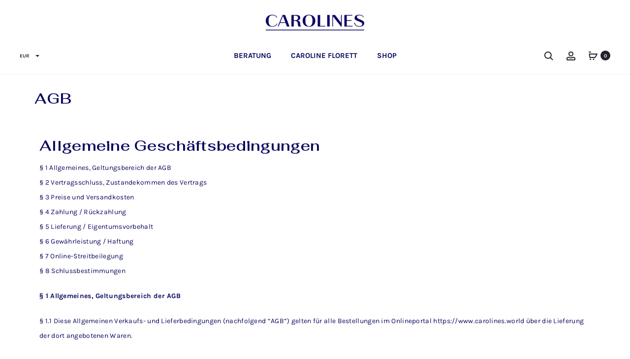

--- FILE ---
content_type: text/css
request_url: https://www.carolines.world/wp-content/cache/autoptimize/css/autoptimize_single_f076a3295d24844ac5cb9bf14062a66c.css?ver=1767016483
body_size: 1053
content:
.elementor-kit-117771{--e-global-color-primary:#0a095e;--e-global-color-secondary:#e84400;--e-global-color-text:#0a095e;--e-global-color-accent:#a1d3c0;--e-global-color-c65a5e4:#ede0e3;--e-global-color-8167941:#c8c4b8;--e-global-color-98951e6:#222bd0;--e-global-color-dd94b26:#f68941;--e-global-color-f5dd5f8:#f6efe9;--e-global-color-07ca4ed:#fff;--e-global-color-3b460a3:#f9d5e6;--e-global-color-f87e5be:#ec74ab;--e-global-typography-primary-font-family:"Fahkwang";--e-global-typography-primary-font-weight:400;--e-global-typography-secondary-font-family:"Karla";--e-global-typography-secondary-font-weight:400;--e-global-typography-text-font-family:"Karla";--e-global-typography-text-font-size:14px;--e-global-typography-text-font-weight:400;--e-global-typography-text-letter-spacing:.3px;--e-global-typography-accent-font-family:"Roboto";--e-global-typography-accent-font-weight:500;--e-global-typography-e8da083-font-family:"Fahkwang";--e-global-typography-e8da083-font-weight:600;color:var(--e-global-color-text);font-family:var(--e-global-typography-secondary-font-family),Sans-serif;font-weight:var(--e-global-typography-secondary-font-weight)}.elementor-kit-117771 button,.elementor-kit-117771 input[type=button],.elementor-kit-117771 input[type=submit],.elementor-kit-117771 .elementor-button{background-color:var(--e-global-color-98951e6);font-family:var(--e-global-typography-primary-font-family),Sans-serif;font-weight:var(--e-global-typography-primary-font-weight);color:#fff;border-style:solid}.elementor-kit-117771 e-page-transition{background-color:#ffbc7d}.elementor-kit-117771 h1{color:var(--e-global-color-primary);font-family:"Fahkwang",Sans-serif;font-size:30px;font-weight:400;text-transform:capitalize;line-height:1.5px;letter-spacing:.3px}.elementor-kit-117771 h2{color:var(--e-global-color-primary);font-family:"Fahkwang",Sans-serif;font-size:33px;font-weight:600;text-transform:uppercase;line-height:1.5em;letter-spacing:.2px;word-spacing:0px}.elementor-kit-117771 h3{color:var(--e-global-color-primary);font-family:var(--e-global-typography-primary-font-family),Sans-serif;font-weight:var(--e-global-typography-primary-font-weight)}.elementor-kit-117771 h4{color:var(--e-global-color-primary);font-family:var(--e-global-typography-primary-font-family),Sans-serif;font-weight:var(--e-global-typography-primary-font-weight)}.elementor-kit-117771 h5{color:var(--e-global-color-primary);font-family:"Fahkwang",Sans-serif;line-height:1.5em}.elementor-kit-117771 h6{color:var(--e-global-color-primary);font-family:"Fahkwang",Sans-serif;line-height:1.5em}.elementor-section.elementor-section-boxed>.elementor-container{max-width:1140px}.e-con{--container-max-width:1140px}.elementor-widget:not(:last-child){margin-block-end:20px}.elementor-element{--widgets-spacing:20px 20px;--widgets-spacing-row:20px;--widgets-spacing-column:20px}{}h1.entry-title{display:var(--page-title-display)}@media(max-width:1024px){.elementor-kit-117771 h1{line-height:1.5em}.elementor-kit-117771 h2{line-height:1.5em}.elementor-kit-117771 h5{line-height:1.5em}.elementor-kit-117771 h6{line-height:1.5em}.elementor-section.elementor-section-boxed>.elementor-container{max-width:1024px}.e-con{--container-max-width:1024px}}@media(max-width:767px){.elementor-kit-117771 h1{font-size:30px;line-height:1.5em}.elementor-kit-117771 h2{font-size:27px;line-height:1.5em}.elementor-kit-117771 h5{line-height:1.5em}.elementor-kit-117771 h6{line-height:1.5px}.elementor-section.elementor-section-boxed>.elementor-container{max-width:767px}.e-con{--container-max-width:767px}}.btn-default{background-color:#0a095e !important}.wpcf7-inline-field{padding-right:20%;padding-left:20%}.wpcf7-inline-field-btn{padding-right:40%;padding-left:40%}.wpcf7-email{text-align:center}.nospace_left{padding-left:0;list-style:none}.check{background-image:url('/wp-content/uploads/check-solid-1-e1681894999298.png');background-repeat:no-repeat;background-position:1px 13px;padding-left:28px}.fa-check,.fa-asterisk,.fa-star{margin:1px 15px 10px 0}.woocommerce-checkout .shop_table{background-color:#fff}.elementor-widget-woocommerce-checkout-page .woocommerce-checkout #place_order{background-color:#0e05e5}.product_title{font-size:29px !important}.ol-layer canvas{width:100%}.ol-zoom-in{background-color:#333}.site-footer .footer-widgets:before,.site-footer .footer-content:before,.site-footer .footer-info:before{display:none}.footer-info .sober-container{display:none}.text-light a{color:#fff}.text-light a:hover{color:#888}.text-dark #block-13 a{color:#fff}.text-dark #block-13 a:hover{color:#888}.text-dark #block-11 a{color:#fff}.text-dark #block-11 a:hover{color:#888}.text-dark #block-3 a{color:#fff}.text-dark #block-3 a:hover{color:#888}.text-dark #block-12 a{color:#fff}.text-dark #block-12 a:hover{color:#888}.text-dark .footer-bottom .sober-container{color:#fff}@font-face{font-family:'Fahkwang';font-style:normal;font-weight:600;font-display:auto;src:url('https://www.carolines.world/wp-content/uploads/Fahkwang-SemiBold.woff2') format('woff2'),url('https://www.carolines.world/wp-content/uploads/Fahkwang-SemiBold.woff') format('woff'),url('https://www.carolines.world/wp-content/uploads/Fahkwang-SemiBold.ttf') format('truetype')}@font-face{font-family:'Karla';font-style:normal;font-weight:600;font-display:auto;src:url('https://www.carolines.world/wp-content/uploads/Karla-Bold.woff2') format('woff2'),url('https://www.carolines.world/wp-content/uploads/Karla-Bold.woff') format('woff'),url('https://www.carolines.world/wp-content/uploads/Karla-Bold.ttf') format('truetype')}@font-face{font-family:'Karla';font-style:normal;font-weight:400;font-display:auto;src:url('https://www.carolines.world/wp-content/uploads/karla-regular.woff2') format('woff2'),url('https://www.carolines.world/wp-content/uploads/karla-regular.woff') format('woff'),url('https://www.carolines.world/wp-content/uploads/karla-regular.ttf') format('truetype')}

--- FILE ---
content_type: text/css
request_url: https://www.carolines.world/wp-content/cache/autoptimize/css/autoptimize_single_79435db76b12e3ad8b2a4dac9fa4c7ca.css?ver=1767016564
body_size: 666
content:
.elementor-120158 .elementor-element.elementor-element-a8338e9:not(.elementor-motion-effects-element-type-background),.elementor-120158 .elementor-element.elementor-element-a8338e9>.elementor-motion-effects-container>.elementor-motion-effects-layer{background-color:var(--e-global-color-f5dd5f8)}.elementor-120158 .elementor-element.elementor-element-a8338e9{transition:background .3s,border .3s,border-radius .3s,box-shadow .3s}.elementor-120158 .elementor-element.elementor-element-a8338e9>.elementor-background-overlay{transition:background .3s,border-radius .3s,opacity .3s}.elementor-120158 .elementor-element.elementor-element-0a8af92{margin-top:60px;margin-bottom:20px}.elementor-widget-heading .elementor-heading-title{font-family:var(--e-global-typography-primary-font-family),Sans-serif;font-weight:var(--e-global-typography-primary-font-weight);color:var(--e-global-color-primary)}.elementor-120158 .elementor-element.elementor-element-63b86d1>.elementor-widget-container{margin:50px 0 30px}.elementor-120158 .elementor-element.elementor-element-63b86d1 .elementor-heading-title{font-family:"Fahkwang",Sans-serif;font-size:23px;font-weight:600;text-transform:uppercase}.elementor-widget-text-editor{font-family:var(--e-global-typography-text-font-family),Sans-serif;font-size:var(--e-global-typography-text-font-size);font-weight:var(--e-global-typography-text-font-weight);letter-spacing:var(--e-global-typography-text-letter-spacing);color:var(--e-global-color-text)}.elementor-widget-text-editor.elementor-drop-cap-view-stacked .elementor-drop-cap{background-color:var(--e-global-color-primary)}.elementor-widget-text-editor.elementor-drop-cap-view-framed .elementor-drop-cap,.elementor-widget-text-editor.elementor-drop-cap-view-default .elementor-drop-cap{color:var(--e-global-color-primary);border-color:var(--e-global-color-primary)}.elementor-120158 .elementor-element.elementor-element-8faf2c5>.elementor-widget-container{margin:0 0 40px}.elementor-120158 .elementor-element.elementor-element-a11e344>.elementor-widget-container{margin:50px 0 30px}.elementor-120158 .elementor-element.elementor-element-a11e344 .elementor-heading-title{font-family:"Fahkwang",Sans-serif;font-size:23px;font-weight:600;text-transform:uppercase}.elementor-120158 .elementor-element.elementor-element-cf4f317>.elementor-widget-container{margin:50px 0 30px}.elementor-120158 .elementor-element.elementor-element-cf4f317 .elementor-heading-title{font-family:"Fahkwang",Sans-serif;font-size:23px;font-weight:600;text-transform:uppercase}.elementor-120158 .elementor-element.elementor-element-4c50608>.elementor-widget-container{margin:50px 0 30px}.elementor-120158 .elementor-element.elementor-element-4c50608 .elementor-heading-title{font-family:"Fahkwang",Sans-serif;font-size:23px;font-weight:600;text-transform:uppercase}.elementor-120158 .elementor-element.elementor-element-0d070ce>.elementor-widget-container{margin:0 0 40px}.elementor-120158 .elementor-element.elementor-element-e2a07e8{--grid-template-columns:repeat(0,auto);--icon-size:17px;--grid-column-gap:2px;--grid-row-gap:0px}.elementor-120158 .elementor-element.elementor-element-e2a07e8 .elementor-widget-container{text-align:left}.elementor-120158 .elementor-element.elementor-element-e2a07e8 .elementor-social-icon{background-color:#f6efe9}.elementor-120158 .elementor-element.elementor-element-e2a07e8 .elementor-social-icon i{color:var(--e-global-color-primary)}.elementor-120158 .elementor-element.elementor-element-e2a07e8 .elementor-social-icon svg{fill:var(--e-global-color-primary)}.elementor-120158 .elementor-element.elementor-element-cb66d65:not(.elementor-motion-effects-element-type-background),.elementor-120158 .elementor-element.elementor-element-cb66d65>.elementor-motion-effects-container>.elementor-motion-effects-layer{background-color:var(--e-global-color-f5dd5f8)}.elementor-120158 .elementor-element.elementor-element-cb66d65{transition:background .3s,border .3s,border-radius .3s,box-shadow .3s}.elementor-120158 .elementor-element.elementor-element-cb66d65>.elementor-background-overlay{transition:background .3s,border-radius .3s,opacity .3s}.elementor-120158 .elementor-element.elementor-element-d2e4a44{text-align:center;font-family:"Karla",Sans-serif;font-size:12px;font-weight:400;letter-spacing:.3px;color:var(--e-global-color-primary)}.elementor-theme-builder-content-area{height:400px}.elementor-location-header:before,.elementor-location-footer:before{content:"";display:table;clear:both}@media(max-width:1024px){.elementor-widget-text-editor{font-size:var(--e-global-typography-text-font-size);letter-spacing:var(--e-global-typography-text-letter-spacing)}}@media(max-width:767px){.elementor-widget-text-editor{font-size:var(--e-global-typography-text-font-size);letter-spacing:var(--e-global-typography-text-letter-spacing)}}@font-face{font-family:'Karla';font-style:normal;font-weight:600;font-display:auto;src:url('https://www.carolines.world/wp-content/uploads/Karla-Bold.woff2') format('woff2'),url('https://www.carolines.world/wp-content/uploads/Karla-Bold.woff') format('woff'),url('https://www.carolines.world/wp-content/uploads/Karla-Bold.ttf') format('truetype')}@font-face{font-family:'Karla';font-style:normal;font-weight:400;font-display:auto;src:url('https://www.carolines.world/wp-content/uploads/karla-regular.woff2') format('woff2'),url('https://www.carolines.world/wp-content/uploads/karla-regular.woff') format('woff'),url('https://www.carolines.world/wp-content/uploads/karla-regular.ttf') format('truetype')}

--- FILE ---
content_type: text/javascript
request_url: https://www.carolines.world/wp-content/plugins/sober-addons/assets/js/elementor-widgets.js?ver=1.6.10
body_size: 26397
content:
class SoberProductsCarouselWidgetHandler extends elementorModules.frontend.handlers.Base {
	getDefaultSettings() {
		return {
			selectors: {
				carousel: '.sober-product-carousel',
				products: 'ul.products'
			}
		};
	}

	getDefaultElements() {
		const selectors = this.getSettings( 'selectors' );
		return {
			$products: this.$element.find( selectors.products )
		};
	}

	getCarouselOptions() {
		const settings = this.getElementSettings();
		const breakpoints = elementorFrontend.config.breakpoints;
		const carouselOptions = {
			items: settings.columns || 4,
			autoplay: 'yes' === settings.autoplay,
			autoplayTimeout: settings.autoplay_speed,
			loop: 'yes' === settings.loop,
			pagination: true,
			navigation: false,
			slideSpeed: 300,
			paginationSpeed: 500,
			rtl: jQuery( document.body ).hasClass( 'rtl' ),
			responsive: {}
		};

		carouselOptions.responsive[breakpoints.xs] = { items: settings.columns_mobile };
		carouselOptions.responsive[breakpoints.md] = { items: settings.columns_tablet };
		carouselOptions.responsive[breakpoints.lg] = { items: settings.columns };

		return carouselOptions;
	}

	onInit() {
		super.onInit();

		if ( ! this.elements.$products.length ) {
			return;
		}

		this.elements.$products.addClass('owl-carousel').owlCarousel( this.getCarouselOptions() );
	}
}

class SoberCountDownHandler extends elementorModules.frontend.handlers.Base {
	getDefaultSettings() {
		return {
			selectors: {
				timer: '.timers',
				day: '.day',
				hour: '.hour',
				min: '.min',
				sec: '.secs',
			}
		};
	}

	getDefaultElements() {
		const selectors = this.getSettings( 'selectors' );
		return {
			$timer: this.$element.find( selectors.timer ),
			$day: this.$element.find( selectors.day ),
			$hour: this.$element.find( selectors.hour ),
			$min: this.$element.find( selectors.min ),
			$sec: this.$element.find( selectors.sec ),
		};
	}

	updateCounter( event ) {
		let output = '';

		const day = event.strftime( '%D' );
		for ( let i = 0; i < day.length; i++ ) {
			output += '<span>' + day[i] + '</span>';
		}
		this.elements.$day.html( output );

		output = '';
		const hour = event.strftime( '%H' );
		for ( let i = 0; i < hour.length; i++ ) {
			output += '<span>' + hour[i] + '</span>';
		}
		this.elements.$hour.html( output );

		output = '';
		const minu = event.strftime( '%M' );
		for ( let i = 0; i < minu.length; i++ ) {
			output += '<span>' + minu[i] + '</span>';
		}
		this.elements.$min.html( output );

		output = '';
		const secs = event.strftime( '%S' );
		for ( let i = 0; i < secs.length; i++ ) {
			output += '<span>' + secs[i] + '</span>';
		}
		this.elements.$sec.html( output );
	}

	onInit() {
		super.onInit();

		const endDate = this.elements.$timer.data( 'date' );

		this.elements.$timer.countdown( endDate, ( event ) => this.updateCounter( event ) );
	}
}

class SoberCircleChartWidgetHandler extends elementorModules.frontend.handlers.Base {
	getDefaultSettings() {
		return {
			selectors: {
				chart: '.sober-chart',
			},
		};
	}

	getDefaultElements() {
		const selectors = this.getSettings( 'selectors' );
		return {
			$chart: this.$element.find( selectors.chart ),
		};
	}

	getCircleProgressOptions() {
		const settings = this.getElementSettings();

		return {
			startAngle: -Math.PI / 2,
			value: settings.value.size/100,
			size: settings.size,
			emptyFill: settings.empty_color,
			fill: {color: settings.color},
			thickness: settings.thickness
		};
	}

	onInit() {
		super.onInit();

		elementorFrontend.waypoint( this.elements.$chart, () => {
			this.elements.$chart.circleProgress( this.getCircleProgressOptions() );
		} );
	}

	onElementChange( propertyName ) {
		if ( 'color' === propertyName || 'empty_color' === propertyName ) {
			this.elements.$chart.circleProgress(); // Redraw
		} else if ( 'size' === propertyName ) {
			this.elements.$chart.circleProgress( { size: this.getElementSettings( 'size' ) } );
		}
	}
}

class SoberImageSliderWidgetHandler extends elementorModules.frontend.handlers.Base {
	getDefaultSettings() {
		return {
			selectors: {
				carousel: '.sober-image-slider',
			}
		};
	}

	getDefaultElements() {
		const selectors = this.getSettings( 'selectors' );
		return {
			$carousel: this.$element.find( selectors.carousel )
		};
	}

	getCarouselOptions() {
		const settings = this.getElementSettings();
		const breakpoints = elementorFrontend.config.breakpoints;
		const carouselOptions = {
			items: 1,
			loop: 'yes' === settings.loop,
			autoplay: 'yes' === settings.autoplay,
			autoplayTimeout: settings.autoplay_speed,
			autoplaySpeed: 400,
			nav: false,
			dots: false,
			rtl: jQuery( document.body ).hasClass( 'rtl' ),
		};

		if ( settings.free_mode ) {
			carouselOptions.autoWidth = true;
			carouselOptions.center = true;
			carouselOptions.margin = 200;
			carouselOptions.nav = true;
			carouselOptions.navText = ['<svg viewBox="0 0 40 20"><use xlink:href="#right-arrow-wide"></use></svg>', '<svg viewBox="0 0 40 20"><use xlink:href="#right-arrow-wide"></use></svg>'];
			carouselOptions.responsive = {};
			carouselOptions.responsive[breakpoints.xs] = { margin: 0, autoWidth: false };
			carouselOptions.responsive[breakpoints.md] = { margin: 100, autoWidth: true };
			carouselOptions.responsive[breakpoints.lg] = { margin: 200, autoWidth: true };
		}

		return carouselOptions;
	}

	onInit() {
		super.onInit();

		if ( ! this.elements.$carousel.length ) {
			return;
		}

		this.elements.$carousel.addClass( 'owl-carousel' ).owlCarousel( this.getCarouselOptions() );
	}
}

let googleMapsScriptIsInjected = false;

class SoberGoogleMapWidgetHandler extends elementorModules.frontend.handlers.Base {
	getDefaultSettings() {
		return {
			selectors: {
				map: '.sober-google-map',
				markers: '.sober-google-map__markers'
			}
		};
	}

	getDefaultElements() {
		const selectors = this.getSettings( 'selectors' );
		return {
			$map: this.$element.find( selectors.map ),
			$markers: this.$element.find( selectors.markers )
		};
	}

	injectScript() {
		return new Promise( (resolve, reject) => {
			const script = document.createElement( 'script' );

			script.setAttribute( 'src', 'https://maps.googleapis.com/maps/api/js?key=' + this.getElementSettings( 'api_key' ) );
			script.setAttribute( 'async', '' );
			script.setAttribute( 'defer', '' );
			script.setAttribute( 'class', 'google-maps-api-script' );

			document.body.appendChild( script );

			script.addEventListener( 'load', () => {
				googleMapsScriptIsInjected = true;
				resolve( script );
			} );

			script.addEventListener( 'error', () => {
				reject( 'Google Map API failed to load' );
			} )
		} );
	}

	loadScript() {
		return new Promise( async (resolve, reject) => {
			if ( ! googleMapsScriptIsInjected ) {
				try {
					await this.injectScript();
					resolve( window.google );
				} catch ( error ) {
					reject( error );
				}
			} else {
				resolve( window.google );
			}
		} );
	}

	hasLocation( address ) {
		this.locations = this.locations || [];
		address = address.trim();

		let found = this.locations.filter( location => location.address === address );

		if ( ! found.length ) {
			return false;
		}

		return found[0].location;
	}

	getLocation( address ) {
		this.locations = this.locations || [];
		address = address.trim();

		let location = this.hasLocation( address );

		if ( location ) {
			return location.location;
		}

		return new Promise( (resolve, reject) => {
			const geocoder = new google.maps.Geocoder;

			geocoder.geocode( { address: address }, (results, status) => {
				if ( status === 'OK' ) {
					if ( results[0] ) {
						this.locations.push( {
							address: address,
							location: results[0].geometry.location
						} );

						resolve( results[0].geometry.location );
					} else {
						reject( 'No address found' );
					}
				} else {
					reject( status );
				}
			} )
		} );
	}

	getMapStyleOption() {
		let styles = [];

		switch ( this.getElementSettings( 'color' ) ) {
			case 'grey':
				styles = [{
					"featureType": "water",
					"elementType": "geometry",
					"stylers"    : [{"color": "#e9e9e9"}, {"lightness": 17}]
				}, {
					"featureType": "landscape",
					"elementType": "geometry",
					"stylers"    : [{"color": "#f5f5f5"}, {"lightness": 20}]
				}, {
					"featureType": "road.highway",
					"elementType": "geometry.fill",
					"stylers"    : [{"color": "#ffffff"}, {"lightness": 17}]
				}, {
					"featureType": "road.highway",
					"elementType": "geometry.stroke",
					"stylers"    : [{"color": "#ffffff"}, {"lightness": 29}, {"weight": 0.2}]
				}, {
					"featureType": "road.arterial",
					"elementType": "geometry",
					"stylers"    : [{"color": "#ffffff"}, {"lightness": 18}]
				}, {
					"featureType": "road.local",
					"elementType": "geometry",
					"stylers"    : [{"color": "#ffffff"}, {"lightness": 16}]
				}, {
					"featureType": "poi",
					"elementType": "geometry",
					"stylers"    : [{"color": "#f5f5f5"}, {"lightness": 21}]
				}, {
					"featureType": "poi.park",
					"elementType": "geometry",
					"stylers"    : [{"color": "#dedede"}, {"lightness": 21}]
				}, {
					"elementType": "labels.text.stroke",
					"stylers"    : [{"visibility": "on"}, {"color": "#ffffff"}, {"lightness": 16}]
				}, {
					"elementType": "labels.text.fill",
					"stylers"    : [{"saturation": 36}, {"color": "#333333"}, {"lightness": 40}]
				}, {"elementType": "labels.icon", "stylers": [{"visibility": "off"}]}, {
					"featureType": "transit",
					"elementType": "geometry",
					"stylers"    : [{"color": "#f2f2f2"}, {"lightness": 19}]
				}, {
					"featureType": "administrative",
					"elementType": "geometry.fill",
					"stylers"    : [{"color": "#fefefe"}, {"lightness": 20}]
				}, {
					"featureType": "administrative",
					"elementType": "geometry.stroke",
					"stylers"    : [{"color": "#fefefe"}, {"lightness": 17}, {"weight": 1.2}]
				}];
				break;

			case 'inverse':
				styles = [{
					"featureType": "all",
					"elementType": "labels.text.fill",
					"stylers"    : [{"saturation": 36}, {"color": "#000000"}, {"lightness": 40}]
				}, {
					"featureType": "all",
					"elementType": "labels.text.stroke",
					"stylers"    : [{"visibility": "on"}, {"color": "#000000"}, {"lightness": 16}]
				}, {
					"featureType": "all",
					"elementType": "labels.icon",
					"stylers"    : [{"visibility": "off"}]
				}, {
					"featureType": "administrative",
					"elementType": "geometry.fill",
					"stylers"    : [{"color": "#000000"}, {"lightness": 20}]
				}, {
					"featureType": "administrative",
					"elementType": "geometry.stroke",
					"stylers"    : [{"color": "#000000"}, {"lightness": 17}, {"weight": 1.2}]
				}, {
					"featureType": "landscape",
					"elementType": "geometry",
					"stylers"    : [{"color": "#000000"}, {"lightness": 20}]
				}, {
					"featureType": "poi",
					"elementType": "geometry",
					"stylers"    : [{"color": "#000000"}, {"lightness": 21}]
				}, {
					"featureType": "road.highway",
					"elementType": "geometry.fill",
					"stylers"    : [{"color": "#000000"}, {"lightness": 17}]
				}, {
					"featureType": "road.highway",
					"elementType": "geometry.stroke",
					"stylers"    : [{"color": "#000000"}, {"lightness": 29}, {"weight": 0.2}]
				}, {
					"featureType": "road.arterial",
					"elementType": "geometry",
					"stylers"    : [{"color": "#000000"}, {"lightness": 18}]
				}, {
					"featureType": "road.local",
					"elementType": "geometry",
					"stylers"    : [{"color": "#000000"}, {"lightness": 16}]
				}, {
					"featureType": "transit",
					"elementType": "geometry",
					"stylers"    : [{"color": "#000000"}, {"lightness": 19}]
				}, {
					"featureType": "water",
					"elementType": "geometry",
					"stylers"    : [{"color": "#000000"}, {"lightness": 17}]
				}];
				break;

			case 'vista-blue':
				styles = [{
					"featureType": "water",
					"elementType": "geometry",
					"stylers"    : [{"color": "#a0d6d1"}, {"lightness": 17}]
				}, {
					"featureType": "landscape",
					"elementType": "geometry",
					"stylers"    : [{"color": "#ffffff"}, {"lightness": 20}]
				}, {
					"featureType": "road.highway",
					"elementType": "geometry.fill",
					"stylers"    : [{"color": "#dedede"}, {"lightness": 17}]
				}, {
					"featureType": "road.highway",
					"elementType": "geometry.stroke",
					"stylers"    : [{"color": "#dedede"}, {"lightness": 29}, {"weight": 0.2}]
				}, {
					"featureType": "road.arterial",
					"elementType": "geometry",
					"stylers"    : [{"color": "#dedede"}, {"lightness": 18}]
				}, {
					"featureType": "road.local",
					"elementType": "geometry",
					"stylers"    : [{"color": "#ffffff"}, {"lightness": 16}]
				}, {
					"featureType": "poi",
					"elementType": "geometry",
					"stylers"    : [{"color": "#f1f1f1"}, {"lightness": 21}]
				}, {
					"elementType": "labels.text.stroke",
					"stylers"    : [{"visibility": "on"}, {"color": "#ffffff"}, {"lightness": 16}]
				}, {
					"elementType": "labels.text.fill",
					"stylers"    : [{"saturation": 36}, {"color": "#333333"}, {"lightness": 40}]
				}, {"elementType": "labels.icon", "stylers": [{"visibility": "off"}]}, {
					"featureType": "transit",
					"elementType": "geometry",
					"stylers"    : [{"color": "#f2f2f2"}, {"lightness": 19}]
				}, {
					"featureType": "administrative",
					"elementType": "geometry.fill",
					"stylers"    : [{"color": "#fefefe"}, {"lightness": 20}]
				}, {
					"featureType": "administrative",
					"elementType": "geometry.stroke",
					"stylers"    : [{"color": "#fefefe"}, {"lightness": 17}, {"weight": 1.2}]
				}];
				break;
		}

		return styles;
	}

	async getMapOptions() {
		const settings = this.getElementSettings();
		const location = this.elements.$map.data( 'location' );
		const options = {
			scrollwheel      : false,
			navigationControl: true,
			mapTypeControl   : false,
			scaleControl     : false,
			streetViewControl: false,
			draggable        : true,
			mapTypeId        : google.maps.MapTypeId.ROADMAP,
			zoom             : settings.zoom.size
		};

		if ( location ) {
			options.center = location;
		} else {
			let latlng = settings.latlng.split( ',' ).map( parseFloat );

			if ( latlng.length > 1 && ! Number.isNaN( latlng[0] ) && ! Number.isNaN( latlng[1] ) ) {
				options.center = {
					lat: latlng[0],
					lng: latlng[1]
				};
			}
		}

		if ( ! options.center ) {
			options.center = await this.getLocation( settings.address );
		}

		let styles = this.getMapStyleOption( this.getElementSettings( 'color' ) );

		if ( styles ) {
			options.styles = styles;
		}

		return options;
	}

	async initMap() {
		if ( ! this.elements.$map.length ) {
			return;
		}

		if ( this.map ) {
			return;
		}

		this.map = new google.maps.Map( this.elements.$map.get( 0 ), await this.getMapOptions() );
	}

	async setMapLocation() {
		if ( ! this.isEdit ) {
			return;
		}

		if ( ! this.elements.$map.length ) {
			return;
		}

		if ( typeof this.map === 'undefined' ) {
			return;
		}

		const settings = this.getElementSettings();
		let location = {};
		let latlng = settings.latlng.split( ',' ).map( parseFloat );

		if ( latlng.length > 1 && ! Number.isNaN( latlng[0] ) && ! Number.isNaN( latlng[1] ) ) {
			location = {
				lat: latlng[0],
				lng: latlng[1]
			};
		} else {
			location = await this.getLocation( settings.address );
		}

		if ( location ) {
			this.map.setCenter( location );
		}
	}

	clearMarkers() {
		if ( this.markers ) {
			for ( let i in this.markers ) {
				this.markers[i].setMap( null );
			}
		}

		this.markers = [];
	}

	async updateLocationList() {
		if ( ! this.elements.$markers.length ) {
			return;
		}

		const addresses = {
			name: [],
			latlng: []
		};

		this.elements.$markers.children().each( ( index, marker ) => {
			let data = JSON.parse( marker.dataset.marker );
			let address = data.address;

			if ( ! address ) {
				return;
			}

			if ( this.hasLocation( address ) ) {
				return;
			}

			let latlng = data.latlng.split( ',' ).map( parseFloat );

			if ( latlng.length > 1 && ! Number.isNaN( latlng[0] ) && ! Number.isNaN( latlng[1] ) ) {
				return;
			}

			addresses.name.push( address );
			addresses.latlng.push( this.getLocation( address ) );
		} );

		await Promise.all( addresses.latlng ).then( coordinates => {
			for ( let i in coordinates ) {
				if ( ! this.hasLocation( addresses.name[i] ) ) {
					this.locations.push( {
						address: addresses.name[i],
						location: coordinates[i]
					} );
				}
			}
		} ).catch( error => {
			console.warn( error );
		} );
	}

	async updateMarkers() {
		if ( typeof this.map === 'undefined' ) {
			return;
		}

		if ( ! this.elements.$markers.length ) {
			return;
		}

		// Reset all markers.
		this.clearMarkers();

		// Update locations.
		await this.updateLocationList();

		this.elements.$markers.children().each( ( index, marker ) => {
			let data = JSON.parse( marker.dataset.marker );
			let markerOptions = {
				map: this.map,
				animation: google.maps.Animation.DROP
			}

			if ( data.icon.url ) {
				markerOptions.icon = data.icon.url;
			}

			let latlng = data.latlng.split( ',' ).map( parseFloat );

			if ( latlng.length > 1 && ! Number.isNaN( latlng[0] ) && ! Number.isNaN( latlng[1] ) ) {
				markerOptions.position = {
					lat: latlng[0],
					lng: latlng[1]
				};
			} else {
				markerOptions.position = this.hasLocation( data.address )
			}

			let mapMarker = new google.maps.Marker( markerOptions );

			if ( marker.innerHTML ) {
				let infoWindow = new google.maps.InfoWindow( {
					content: '<div class="sober-google-map__info info_content">' + marker.innerHTML + '</div>'
				} );

				mapMarker.addListener( 'click', () => {
					infoWindow.open( this.map, mapMarker );
				} );
			}

			this.markers.push( mapMarker );
		} );
	}

	async onInit() {
		super.onInit();

		if ( ! this.isEdit ) {
			googleMapsScriptIsInjected = true;
		}

		try {
			await this.loadScript();
			await this.initMap();
			await this.setMapLocation();
			this.updateMarkers();
		} catch ( error ) {
			console.warn( error );
		}
	}

	async onElementChange( propertyName ) {
		if ( 'api_key' === propertyName ) {
			googleMapsScriptIsInjected = false;
			document.getElementById( 'google-maps-api-script' ).remove();

			await this.loadScript();
			google.maps.event.trigger( this.map, 'resize' );
		}

		if ( 'address' === propertyName || 'latlng' === propertyName ) {
			clearTimeout( this.timerAddressChange );
			this.timerAddressChange = setTimeout( () => {
				this.setMapLocation();
			}, 1000 );
		}

		if ( 'zoom' === propertyName ) {
			let zoom = this.getElementSettings( 'zoom' );

			this.map.setZoom( zoom.size );
		}

		if ( 'color' === propertyName ) {
			this.map.setOptions( {
				styles: this.getMapStyleOption()
			} );
		}
	}
}

class SoberIconBoxCarouselHandler extends elementorModules.frontend.handlers.Base {
	getDefaultSettings() {
		return {
			selectors: {
				carousel: '.sober-icon-box-carousel'
			}
		};
	}

	getDefaultElements() {
		const selectors = this.getSettings( 'selectors' );
		return {
			$carousel: this.$element.find( selectors.carousel )
		};
	}

	getCarouselOptions() {
		const settings = this.getElementSettings();
		const breakpoints = elementorFrontend.config.breakpoints;
		const carouselOptions = {
			items: settings.items_to_show || 3,
			autoplay: 'yes' === settings.autoplay,
			autoplayTimeout: settings.autoplay_speed,
			loop: 'yes' === settings.loop,
			pagination: true,
			navigation: false,
			slideSpeed: 300,
			paginationSpeed: 500,
			rtl: jQuery( document.body ).hasClass( 'rtl' ),
			responsive: {}
		};

		carouselOptions.responsive[breakpoints.xs] = { items: settings.items_to_show_mobile };
		carouselOptions.responsive[breakpoints.md] = { items: settings.items_to_show_tablet };
		carouselOptions.responsive[breakpoints.lg] = { items: settings.items_to_show };

		return carouselOptions;
	}

	onInit() {
		super.onInit();

		if ( ! this.elements.$carousel.length ) {
			return;
		}

		this.elements.$carousel.addClass('owl-carousel').owlCarousel( this.getCarouselOptions() );
	}
}

class SoberTabsHandler extends elementorModules.frontend.handlers.Base {
	getDefaultSettings() {
		return {
			selectors: {
				tab: '.sober-tab__title',
				panel: '.sober-tab__content'
			},
			classes: {
				active: 'sober-tab--active',
			},
			showFn: 'show',
			hideFn: 'hide',
			toggleSelf: false,
			autoExpand: true,
			hidePrevious: true
		};
	}

	getDefaultElements() {
		const selectors = this.getSettings( 'selectors' );

		return {
			$tabs: this.findElement( selectors.tab ),
			$panels: this.findElement( selectors.panel )
		};
	}

	activateDefaultTab() {
		const settings = this.getSettings();

		if ( ! settings.autoExpand || 'editor' === settings.autoExpand && ! this.isEdit ) {
			return;
		}

		const defaultActiveTab = this.getEditSettings( 'activeItemIndex' ) || 1,
			originalToggleMethods = {
				showFn: settings.showFn,
				hideFn: settings.hideFn
			};

		this.setSettings( {
			showFn: 'show',
			hideFn: 'hide'
		} );

		this.changeActiveTab( defaultActiveTab );

		this.setSettings( originalToggleMethods );
	}

	changeActiveTab( tabIndex ) {
		const settings = this.getSettings(),
			$tab = this.elements.$tabs.filter( '[data-tab="' + tabIndex + '"]' ),
			$panel = this.elements.$panels.filter( '[data-tab="' + tabIndex + '"]' ),
			isActive = $tab.hasClass( settings.classes.active );

		if ( ! settings.toggleSelf && isActive ) {
			return;
		}

		if ( ( settings.toggleSelf || ! isActive ) && settings.hidePrevious ) {
			this.elements.$tabs.removeClass( settings.classes.active );
			this.elements.$panels.removeClass( settings.classes.active )[settings.hideFn]();
		}

		if ( ! settings.hidePrevious && isActive ) {
			$tab.removeClass( settings.classes.active );
			$panel.removeClass( settings.classes.active )[settings.hideFn]();
		}

		if ( ! isActive ) {
			$tab.addClass( settings.classes.active );
			$panel.addClass( settings.classes.active )[settings.showFn]();
		}
	}

	bindEvents() {
		this.elements.$tabs.on( {
			keydown: ( event ) => {
				if ( 'Enter' !== event.key ) {
					return;
				}

				event.preventDefault();

				this.changeActiveTab( event.currentTarget.getAttribute( 'data-tab' ) );
			},
			click: ( event ) => {
				event.preventDefault();

				this.changeActiveTab( event.currentTarget.getAttribute( 'data-tab' ) );
			}
		} );
	}

	onInit() {
		super.onInit();

		this.activateDefaultTab();
	}
}

class SoberMotionParallaxHandler extends elementorModules.frontend.handlers.Base {
	getDefaultSettings() {
		const options = {
			addBackgroundLayerTo: '',
			classes: {
				element: 'elementor-motion-parallax',
				container: 'elementor-motion-effects-container',
				layer: 'elementor-motion-effects-layer',
			}
		};

		return options;
	}

	addBackgroundLayer() {
		const settings = this.getSettings();

		this.elements.$motionParallaxContainer = jQuery( '<div>', { class: settings.classes.container } );
		this.elements.$motionParallaxLayer = jQuery( '<div>', { class: settings.classes.layer } );
		this.elements.$motionParallaxContainer.prepend( this.elements.$motionParallaxLayer );

		const $addBackgroundLayerTo = settings.addBackgroundLayerTo ? this.$element.find( settings.addBackgroundLayerTo ) : this.$element;
		$addBackgroundLayerTo.prepend( this.elements.$motionParallaxContainer );
	}

	removeBackgroundLayer() {
		if ( this.elements.$motionParallaxContainer ) {
			this.elements.$motionParallaxContainer.remove();
		}
	}

	activate() {
		this.addBackgroundLayer();
		this.$element.addClass( this.getSettings( 'classes.element' ) );

		this.rellax = new Rellax( this.elements.$motionParallaxLayer.get(0), {
			speed: 5,
			center: true
		} );
	}

	deactivate() {
		this.$element.removeClass( this.getSettings( 'classes.element' ) );

		if ( this.rellax ) {
			this.rellax.destroy();
		}

		this.removeBackgroundLayer();
	}

	toggle() {
		if ( this.getElementSettings( 'background_motion_fx_motion_fx_scrolling' ) ) {
			this.activate();
		} else {
			this.deactivate();
		}
	}

	onInit() {
		super.onInit();

		this.toggle();
	}

	onElementChange( propertyName ) {
		if ( 'background_motion_fx_motion_fx_scrolling' === propertyName ) {
			this.toggle();
		}
	}
}

jQuery( window ).on( 'elementor/frontend/init', () => {
	elementorFrontend.hooks.addAction( 'frontend/element_ready/sober-products-carousel.default', ( $element ) => {
		elementorFrontend.elementsHandler.addHandler( SoberProductsCarouselWidgetHandler, { $element } );
	} );

	elementorFrontend.hooks.addAction( 'frontend/element_ready/sober-countdown.default', ( $element ) => {
		elementorFrontend.elementsHandler.addHandler( SoberCountDownHandler, { $element } );
	} );

	elementorFrontend.hooks.addAction( 'frontend/element_ready/sober-circle-chart.default', ( $element ) => {
		elementorFrontend.elementsHandler.addHandler( SoberCircleChartWidgetHandler, { $element } );
	} );

	elementorFrontend.hooks.addAction( 'frontend/element_ready/sober-image-slider.default', ( $element ) => {
		elementorFrontend.elementsHandler.addHandler( SoberImageSliderWidgetHandler, { $element } );
	} );

	elementorFrontend.hooks.addAction( 'frontend/element_ready/sober-google-map.default', ( $element ) => {
		elementorFrontend.elementsHandler.addHandler( SoberGoogleMapWidgetHandler, { $element } );
	} );

	elementorFrontend.hooks.addAction( 'frontend/element_ready/sober-icon-box-carousel.default', ( $element ) => {
		elementorFrontend.elementsHandler.addHandler( SoberIconBoxCarouselHandler, { $element } );
	} );

	elementorFrontend.hooks.addAction( 'frontend/element_ready/sober-tabs.default', ( $element ) => {
		elementorFrontend.elementsHandler.addHandler( SoberTabsHandler, { $element } );
	} );

	elementorFrontend.hooks.addAction( 'frontend/element_ready/sober-accordion.default', ( $element ) => {
		elementorFrontend.elementsHandler.addHandler( SoberTabsHandler, {
			$element: $element,
			showFn: 'slideDown',
			hideFn: 'slideUp',
			autoExpand: false,
			toggleSelf: true,
			selectors: {
				tab: '.sober-accordion__title',
				panel: '.sober-accordion__content'
			}
		} );
	} );

	if ( typeof ElementorProFrontendConfig === 'undefined' ) {
		elementorFrontend.hooks.addAction( 'frontend/element_ready/section', ( $element ) => {
			elementorFrontend.elementsHandler.addHandler( SoberMotionParallaxHandler, { $element: $element } );
		});

		elementorFrontend.hooks.addAction( 'frontend/element_ready/column', ( $element ) => {
			elementorFrontend.elementsHandler.addHandler( SoberMotionParallaxHandler, { $element: $element, addBackgroundLayerTo: ' > .elementor-element-populated' } );
		});
	}
} );
